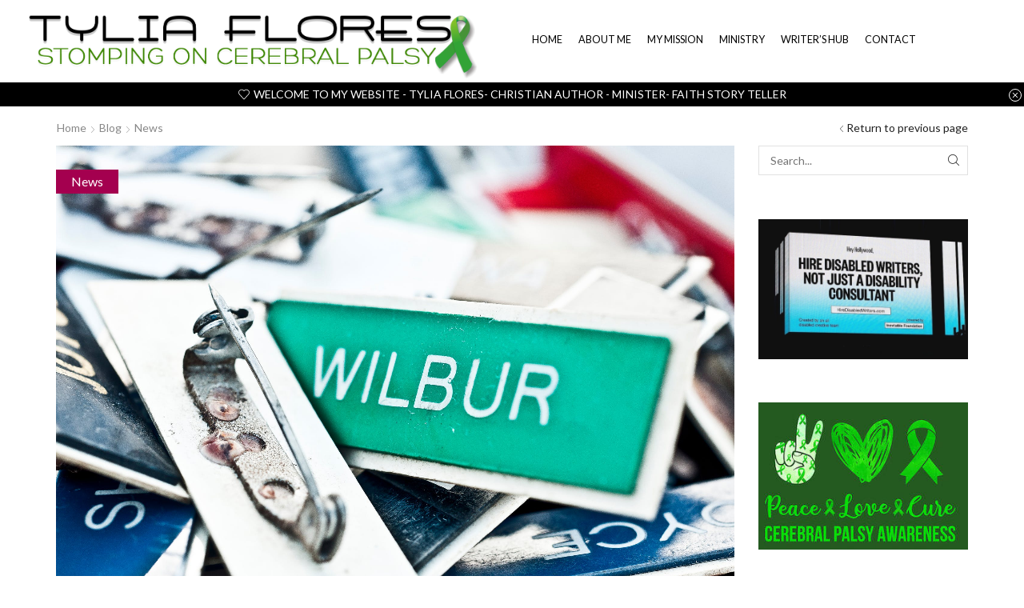

--- FILE ---
content_type: text/html; charset=UTF-8
request_url: https://tyliaflores.com/thorwback-thursday-writing-%E2%80%8B-how-i-get-my-name-essay/
body_size: 19475
content:
<!DOCTYPE html>
<html lang="en-US" xmlns="http://www.w3.org/1999/xhtml" prefix="og: http://ogp.me/ns# fb: http://www.facebook.com/2008/fbml" >
<head>
<meta charset="UTF-8" />
<meta name="viewport" content="width=device-width, initial-scale=1.0, maximum-scale=1.0, user-scalable=0"/>
<title>#Thorwback Thursday Writing ​: How I get  my name   essay &#8211; Tylia Flores</title>
<meta name='robots' content='max-image-preview:large' />
<link rel='dns-prefetch' href='//ssl.p.jwpcdn.com' />
<link rel="alternate" type="application/rss+xml" title="Tylia Flores &raquo; Feed" href="https://tyliaflores.com/feed/" />
<link rel="alternate" type="application/rss+xml" title="Tylia Flores &raquo; Comments Feed" href="https://tyliaflores.com/comments/feed/" />
<link rel="alternate" type="application/rss+xml" title="Tylia Flores &raquo; #Thorwback Thursday Writing ​: How I get  my name   essay Comments Feed" href="https://tyliaflores.com/thorwback-thursday-writing-%e2%80%8b-how-i-get-my-name-essay/feed/" />
<style id='wp-img-auto-sizes-contain-inline-css' type='text/css'>
img:is([sizes=auto i],[sizes^="auto," i]){contain-intrinsic-size:3000px 1500px}
/*# sourceURL=wp-img-auto-sizes-contain-inline-css */
</style>
<style id='wp-emoji-styles-inline-css' type='text/css'>
img.wp-smiley, img.emoji {
display: inline !important;
border: none !important;
box-shadow: none !important;
height: 1em !important;
width: 1em !important;
margin: 0 0.07em !important;
vertical-align: -0.1em !important;
background: none !important;
padding: 0 !important;
}
/*# sourceURL=wp-emoji-styles-inline-css */
</style>
<style id='wp-block-library-inline-css' type='text/css'>
:root{--wp-block-synced-color:#7a00df;--wp-block-synced-color--rgb:122,0,223;--wp-bound-block-color:var(--wp-block-synced-color);--wp-editor-canvas-background:#ddd;--wp-admin-theme-color:#007cba;--wp-admin-theme-color--rgb:0,124,186;--wp-admin-theme-color-darker-10:#006ba1;--wp-admin-theme-color-darker-10--rgb:0,107,160.5;--wp-admin-theme-color-darker-20:#005a87;--wp-admin-theme-color-darker-20--rgb:0,90,135;--wp-admin-border-width-focus:2px}@media (min-resolution:192dpi){:root{--wp-admin-border-width-focus:1.5px}}.wp-element-button{cursor:pointer}:root .has-very-light-gray-background-color{background-color:#eee}:root .has-very-dark-gray-background-color{background-color:#313131}:root .has-very-light-gray-color{color:#eee}:root .has-very-dark-gray-color{color:#313131}:root .has-vivid-green-cyan-to-vivid-cyan-blue-gradient-background{background:linear-gradient(135deg,#00d084,#0693e3)}:root .has-purple-crush-gradient-background{background:linear-gradient(135deg,#34e2e4,#4721fb 50%,#ab1dfe)}:root .has-hazy-dawn-gradient-background{background:linear-gradient(135deg,#faaca8,#dad0ec)}:root .has-subdued-olive-gradient-background{background:linear-gradient(135deg,#fafae1,#67a671)}:root .has-atomic-cream-gradient-background{background:linear-gradient(135deg,#fdd79a,#004a59)}:root .has-nightshade-gradient-background{background:linear-gradient(135deg,#330968,#31cdcf)}:root .has-midnight-gradient-background{background:linear-gradient(135deg,#020381,#2874fc)}:root{--wp--preset--font-size--normal:16px;--wp--preset--font-size--huge:42px}.has-regular-font-size{font-size:1em}.has-larger-font-size{font-size:2.625em}.has-normal-font-size{font-size:var(--wp--preset--font-size--normal)}.has-huge-font-size{font-size:var(--wp--preset--font-size--huge)}.has-text-align-center{text-align:center}.has-text-align-left{text-align:left}.has-text-align-right{text-align:right}.has-fit-text{white-space:nowrap!important}#end-resizable-editor-section{display:none}.aligncenter{clear:both}.items-justified-left{justify-content:flex-start}.items-justified-center{justify-content:center}.items-justified-right{justify-content:flex-end}.items-justified-space-between{justify-content:space-between}.screen-reader-text{border:0;clip-path:inset(50%);height:1px;margin:-1px;overflow:hidden;padding:0;position:absolute;width:1px;word-wrap:normal!important}.screen-reader-text:focus{background-color:#ddd;clip-path:none;color:#444;display:block;font-size:1em;height:auto;left:5px;line-height:normal;padding:15px 23px 14px;text-decoration:none;top:5px;width:auto;z-index:100000}html :where(.has-border-color){border-style:solid}html :where([style*=border-top-color]){border-top-style:solid}html :where([style*=border-right-color]){border-right-style:solid}html :where([style*=border-bottom-color]){border-bottom-style:solid}html :where([style*=border-left-color]){border-left-style:solid}html :where([style*=border-width]){border-style:solid}html :where([style*=border-top-width]){border-top-style:solid}html :where([style*=border-right-width]){border-right-style:solid}html :where([style*=border-bottom-width]){border-bottom-style:solid}html :where([style*=border-left-width]){border-left-style:solid}html :where(img[class*=wp-image-]){height:auto;max-width:100%}:where(figure){margin:0 0 1em}html :where(.is-position-sticky){--wp-admin--admin-bar--position-offset:var(--wp-admin--admin-bar--height,0px)}@media screen and (max-width:600px){html :where(.is-position-sticky){--wp-admin--admin-bar--position-offset:0px}}
/*# sourceURL=wp-block-library-inline-css */
</style><style id='wp-block-paragraph-inline-css' type='text/css'>
.is-small-text{font-size:.875em}.is-regular-text{font-size:1em}.is-large-text{font-size:2.25em}.is-larger-text{font-size:3em}.has-drop-cap:not(:focus):first-letter{float:left;font-size:8.4em;font-style:normal;font-weight:100;line-height:.68;margin:.05em .1em 0 0;text-transform:uppercase}body.rtl .has-drop-cap:not(:focus):first-letter{float:none;margin-left:.1em}p.has-drop-cap.has-background{overflow:hidden}:root :where(p.has-background){padding:1.25em 2.375em}:where(p.has-text-color:not(.has-link-color)) a{color:inherit}p.has-text-align-left[style*="writing-mode:vertical-lr"],p.has-text-align-right[style*="writing-mode:vertical-rl"]{rotate:180deg}
/*# sourceURL=https://tyliaflores.com/wp-includes/blocks/paragraph/style.min.css */
</style>
<style id='global-styles-inline-css' type='text/css'>
:root{--wp--preset--aspect-ratio--square: 1;--wp--preset--aspect-ratio--4-3: 4/3;--wp--preset--aspect-ratio--3-4: 3/4;--wp--preset--aspect-ratio--3-2: 3/2;--wp--preset--aspect-ratio--2-3: 2/3;--wp--preset--aspect-ratio--16-9: 16/9;--wp--preset--aspect-ratio--9-16: 9/16;--wp--preset--color--black: #000000;--wp--preset--color--cyan-bluish-gray: #abb8c3;--wp--preset--color--white: #ffffff;--wp--preset--color--pale-pink: #f78da7;--wp--preset--color--vivid-red: #cf2e2e;--wp--preset--color--luminous-vivid-orange: #ff6900;--wp--preset--color--luminous-vivid-amber: #fcb900;--wp--preset--color--light-green-cyan: #7bdcb5;--wp--preset--color--vivid-green-cyan: #00d084;--wp--preset--color--pale-cyan-blue: #8ed1fc;--wp--preset--color--vivid-cyan-blue: #0693e3;--wp--preset--color--vivid-purple: #9b51e0;--wp--preset--gradient--vivid-cyan-blue-to-vivid-purple: linear-gradient(135deg,rgb(6,147,227) 0%,rgb(155,81,224) 100%);--wp--preset--gradient--light-green-cyan-to-vivid-green-cyan: linear-gradient(135deg,rgb(122,220,180) 0%,rgb(0,208,130) 100%);--wp--preset--gradient--luminous-vivid-amber-to-luminous-vivid-orange: linear-gradient(135deg,rgb(252,185,0) 0%,rgb(255,105,0) 100%);--wp--preset--gradient--luminous-vivid-orange-to-vivid-red: linear-gradient(135deg,rgb(255,105,0) 0%,rgb(207,46,46) 100%);--wp--preset--gradient--very-light-gray-to-cyan-bluish-gray: linear-gradient(135deg,rgb(238,238,238) 0%,rgb(169,184,195) 100%);--wp--preset--gradient--cool-to-warm-spectrum: linear-gradient(135deg,rgb(74,234,220) 0%,rgb(151,120,209) 20%,rgb(207,42,186) 40%,rgb(238,44,130) 60%,rgb(251,105,98) 80%,rgb(254,248,76) 100%);--wp--preset--gradient--blush-light-purple: linear-gradient(135deg,rgb(255,206,236) 0%,rgb(152,150,240) 100%);--wp--preset--gradient--blush-bordeaux: linear-gradient(135deg,rgb(254,205,165) 0%,rgb(254,45,45) 50%,rgb(107,0,62) 100%);--wp--preset--gradient--luminous-dusk: linear-gradient(135deg,rgb(255,203,112) 0%,rgb(199,81,192) 50%,rgb(65,88,208) 100%);--wp--preset--gradient--pale-ocean: linear-gradient(135deg,rgb(255,245,203) 0%,rgb(182,227,212) 50%,rgb(51,167,181) 100%);--wp--preset--gradient--electric-grass: linear-gradient(135deg,rgb(202,248,128) 0%,rgb(113,206,126) 100%);--wp--preset--gradient--midnight: linear-gradient(135deg,rgb(2,3,129) 0%,rgb(40,116,252) 100%);--wp--preset--font-size--small: 13px;--wp--preset--font-size--medium: 20px;--wp--preset--font-size--large: 36px;--wp--preset--font-size--x-large: 42px;--wp--preset--spacing--20: 0.44rem;--wp--preset--spacing--30: 0.67rem;--wp--preset--spacing--40: 1rem;--wp--preset--spacing--50: 1.5rem;--wp--preset--spacing--60: 2.25rem;--wp--preset--spacing--70: 3.38rem;--wp--preset--spacing--80: 5.06rem;--wp--preset--shadow--natural: 6px 6px 9px rgba(0, 0, 0, 0.2);--wp--preset--shadow--deep: 12px 12px 50px rgba(0, 0, 0, 0.4);--wp--preset--shadow--sharp: 6px 6px 0px rgba(0, 0, 0, 0.2);--wp--preset--shadow--outlined: 6px 6px 0px -3px rgb(255, 255, 255), 6px 6px rgb(0, 0, 0);--wp--preset--shadow--crisp: 6px 6px 0px rgb(0, 0, 0);}:where(.is-layout-flex){gap: 0.5em;}:where(.is-layout-grid){gap: 0.5em;}body .is-layout-flex{display: flex;}.is-layout-flex{flex-wrap: wrap;align-items: center;}.is-layout-flex > :is(*, div){margin: 0;}body .is-layout-grid{display: grid;}.is-layout-grid > :is(*, div){margin: 0;}:where(.wp-block-columns.is-layout-flex){gap: 2em;}:where(.wp-block-columns.is-layout-grid){gap: 2em;}:where(.wp-block-post-template.is-layout-flex){gap: 1.25em;}:where(.wp-block-post-template.is-layout-grid){gap: 1.25em;}.has-black-color{color: var(--wp--preset--color--black) !important;}.has-cyan-bluish-gray-color{color: var(--wp--preset--color--cyan-bluish-gray) !important;}.has-white-color{color: var(--wp--preset--color--white) !important;}.has-pale-pink-color{color: var(--wp--preset--color--pale-pink) !important;}.has-vivid-red-color{color: var(--wp--preset--color--vivid-red) !important;}.has-luminous-vivid-orange-color{color: var(--wp--preset--color--luminous-vivid-orange) !important;}.has-luminous-vivid-amber-color{color: var(--wp--preset--color--luminous-vivid-amber) !important;}.has-light-green-cyan-color{color: var(--wp--preset--color--light-green-cyan) !important;}.has-vivid-green-cyan-color{color: var(--wp--preset--color--vivid-green-cyan) !important;}.has-pale-cyan-blue-color{color: var(--wp--preset--color--pale-cyan-blue) !important;}.has-vivid-cyan-blue-color{color: var(--wp--preset--color--vivid-cyan-blue) !important;}.has-vivid-purple-color{color: var(--wp--preset--color--vivid-purple) !important;}.has-black-background-color{background-color: var(--wp--preset--color--black) !important;}.has-cyan-bluish-gray-background-color{background-color: var(--wp--preset--color--cyan-bluish-gray) !important;}.has-white-background-color{background-color: var(--wp--preset--color--white) !important;}.has-pale-pink-background-color{background-color: var(--wp--preset--color--pale-pink) !important;}.has-vivid-red-background-color{background-color: var(--wp--preset--color--vivid-red) !important;}.has-luminous-vivid-orange-background-color{background-color: var(--wp--preset--color--luminous-vivid-orange) !important;}.has-luminous-vivid-amber-background-color{background-color: var(--wp--preset--color--luminous-vivid-amber) !important;}.has-light-green-cyan-background-color{background-color: var(--wp--preset--color--light-green-cyan) !important;}.has-vivid-green-cyan-background-color{background-color: var(--wp--preset--color--vivid-green-cyan) !important;}.has-pale-cyan-blue-background-color{background-color: var(--wp--preset--color--pale-cyan-blue) !important;}.has-vivid-cyan-blue-background-color{background-color: var(--wp--preset--color--vivid-cyan-blue) !important;}.has-vivid-purple-background-color{background-color: var(--wp--preset--color--vivid-purple) !important;}.has-black-border-color{border-color: var(--wp--preset--color--black) !important;}.has-cyan-bluish-gray-border-color{border-color: var(--wp--preset--color--cyan-bluish-gray) !important;}.has-white-border-color{border-color: var(--wp--preset--color--white) !important;}.has-pale-pink-border-color{border-color: var(--wp--preset--color--pale-pink) !important;}.has-vivid-red-border-color{border-color: var(--wp--preset--color--vivid-red) !important;}.has-luminous-vivid-orange-border-color{border-color: var(--wp--preset--color--luminous-vivid-orange) !important;}.has-luminous-vivid-amber-border-color{border-color: var(--wp--preset--color--luminous-vivid-amber) !important;}.has-light-green-cyan-border-color{border-color: var(--wp--preset--color--light-green-cyan) !important;}.has-vivid-green-cyan-border-color{border-color: var(--wp--preset--color--vivid-green-cyan) !important;}.has-pale-cyan-blue-border-color{border-color: var(--wp--preset--color--pale-cyan-blue) !important;}.has-vivid-cyan-blue-border-color{border-color: var(--wp--preset--color--vivid-cyan-blue) !important;}.has-vivid-purple-border-color{border-color: var(--wp--preset--color--vivid-purple) !important;}.has-vivid-cyan-blue-to-vivid-purple-gradient-background{background: var(--wp--preset--gradient--vivid-cyan-blue-to-vivid-purple) !important;}.has-light-green-cyan-to-vivid-green-cyan-gradient-background{background: var(--wp--preset--gradient--light-green-cyan-to-vivid-green-cyan) !important;}.has-luminous-vivid-amber-to-luminous-vivid-orange-gradient-background{background: var(--wp--preset--gradient--luminous-vivid-amber-to-luminous-vivid-orange) !important;}.has-luminous-vivid-orange-to-vivid-red-gradient-background{background: var(--wp--preset--gradient--luminous-vivid-orange-to-vivid-red) !important;}.has-very-light-gray-to-cyan-bluish-gray-gradient-background{background: var(--wp--preset--gradient--very-light-gray-to-cyan-bluish-gray) !important;}.has-cool-to-warm-spectrum-gradient-background{background: var(--wp--preset--gradient--cool-to-warm-spectrum) !important;}.has-blush-light-purple-gradient-background{background: var(--wp--preset--gradient--blush-light-purple) !important;}.has-blush-bordeaux-gradient-background{background: var(--wp--preset--gradient--blush-bordeaux) !important;}.has-luminous-dusk-gradient-background{background: var(--wp--preset--gradient--luminous-dusk) !important;}.has-pale-ocean-gradient-background{background: var(--wp--preset--gradient--pale-ocean) !important;}.has-electric-grass-gradient-background{background: var(--wp--preset--gradient--electric-grass) !important;}.has-midnight-gradient-background{background: var(--wp--preset--gradient--midnight) !important;}.has-small-font-size{font-size: var(--wp--preset--font-size--small) !important;}.has-medium-font-size{font-size: var(--wp--preset--font-size--medium) !important;}.has-large-font-size{font-size: var(--wp--preset--font-size--large) !important;}.has-x-large-font-size{font-size: var(--wp--preset--font-size--x-large) !important;}
/*# sourceURL=global-styles-inline-css */
</style>
<style id='classic-theme-styles-inline-css' type='text/css'>
/*! This file is auto-generated */
.wp-block-button__link{color:#fff;background-color:#32373c;border-radius:9999px;box-shadow:none;text-decoration:none;padding:calc(.667em + 2px) calc(1.333em + 2px);font-size:1.125em}.wp-block-file__button{background:#32373c;color:#fff;text-decoration:none}
/*# sourceURL=/wp-includes/css/classic-themes.min.css */
</style>
<link rel='stylesheet' id='font-awesome-css' href='//tyliaflores.com/wp-content/cache/wpfc-minified/mcmgxch2/4sv0.css' type='text/css' media='all' />
<link rel='stylesheet' id='etheme-parent-style-css' href='//tyliaflores.com/wp-content/cache/wpfc-minified/8z1gek2o/4sv0.css' type='text/css' media='all' />
<link rel='stylesheet' id='etheme-wpb-style-css' href='//tyliaflores.com/wp-content/cache/wpfc-minified/ln717kro/4sv0.css' type='text/css' media='all' />
<link rel='stylesheet' id='js_composer_front-css' href='//tyliaflores.com/wp-content/cache/wpfc-minified/jz7wyw3a/4sv0.css' type='text/css' media='all' />
<link rel='stylesheet' id='etheme-sidebar-css' href='//tyliaflores.com/wp-content/cache/wpfc-minified/k11l1881/4sv0.css' type='text/css' media='all' />
<link rel='stylesheet' id='etheme-breadcrumbs-css' href='//tyliaflores.com/wp-content/cache/wpfc-minified/kwo5ybdm/4sv0.css' type='text/css' media='all' />
<link rel='stylesheet' id='etheme-back-top-css' href='//tyliaflores.com/wp-content/cache/wpfc-minified/2m4cyoh7/4sv0.css' type='text/css' media='all' />
<link rel='stylesheet' id='etheme-blog-global-css' href='//tyliaflores.com/wp-content/cache/wpfc-minified/k2asdr7g/4sv0.css' type='text/css' media='all' />
<link rel='stylesheet' id='etheme-post-global-css' href='//tyliaflores.com/wp-content/cache/wpfc-minified/kb292487/4sv0.css' type='text/css' media='all' />
<link rel='stylesheet' id='etheme-post-quote-css' href='//tyliaflores.com/wp-content/cache/wpfc-minified/lljlnxgj/4sv0.css' type='text/css' media='all' />
<link rel='stylesheet' id='etheme-post-grid-grid2-css' href='//tyliaflores.com/wp-content/cache/wpfc-minified/211g4rj4/4sv0.css' type='text/css' media='all' />
<link rel='stylesheet' id='etheme-pagination-css' href='//tyliaflores.com/wp-content/cache/wpfc-minified/1eq8s3tj/4sv0.css' type='text/css' media='all' />
<link rel='stylesheet' id='etheme-single-post-global-css' href='//tyliaflores.com/wp-content/cache/wpfc-minified/95z2q4lv/4sv0.css' type='text/css' media='all' />
<link rel='stylesheet' id='etheme-single-post-meta-css' href='//tyliaflores.com/wp-content/cache/wpfc-minified/jyooxbj2/4sv0.css' type='text/css' media='all' />
<link rel='stylesheet' id='etheme-star-rating-css' href='//tyliaflores.com/wp-content/cache/wpfc-minified/2o4803si/4sv0.css' type='text/css' media='all' />
<link rel='stylesheet' id='etheme-comments-css' href='//tyliaflores.com/wp-content/cache/wpfc-minified/f15rtylh/4sv0.css' type='text/css' media='all' />
<style id='xstore-icons-font-inline-css' type='text/css'>
@font-face {
font-family: 'xstore-icons';
src:
url('https://tyliaflores.com/wp-content/themes/xstore/fonts/xstore-icons-light.ttf') format('truetype'),
url('https://tyliaflores.com/wp-content/themes/xstore/fonts/xstore-icons-light.woff2') format('woff2'),
url('https://tyliaflores.com/wp-content/themes/xstore/fonts/xstore-icons-light.woff') format('woff'),
url('https://tyliaflores.com/wp-content/themes/xstore/fonts/xstore-icons-light.svg#xstore-icons') format('svg');
font-weight: normal;
font-style: normal;
font-display: swap;
}
/*# sourceURL=xstore-icons-font-inline-css */
</style>
<link rel='stylesheet' id='etheme-header-menu-css' href='//tyliaflores.com/wp-content/cache/wpfc-minified/jxfag23j/4sv0.css' type='text/css' media='all' />
<link rel='stylesheet' id='xstore-kirki-styles-css' href='//tyliaflores.com/wp-content/cache/wpfc-minified/dqjcjhcw/4sv0.css' type='text/css' media='all' />
<script type="text/javascript" src="https://ssl.p.jwpcdn.com/6/12/jwplayer.js?ver=6.9" id="jwplayer-js"></script>
<script src='//tyliaflores.com/wp-content/cache/wpfc-minified/2emm5o79/4sv0.js' type="text/javascript"></script>
<!-- <script type="text/javascript" src="https://tyliaflores.com/wp-includes/js/jquery/jquery.min.js?ver=3.7.1" id="jquery-core-js"></script> -->
<!-- <script type="text/javascript" src="https://tyliaflores.com/wp-includes/js/jquery/jquery-migrate.min.js?ver=3.4.1" id="jquery-migrate-js"></script> -->
<script></script><link rel="https://api.w.org/" href="https://tyliaflores.com/wp-json/" /><link rel="alternate" title="JSON" type="application/json" href="https://tyliaflores.com/wp-json/wp/v2/posts/856" /><link rel="EditURI" type="application/rsd+xml" title="RSD" href="https://tyliaflores.com/xmlrpc.php?rsd" />
<meta name="generator" content="WordPress 6.9" />
<link rel="canonical" href="https://tyliaflores.com/thorwback-thursday-writing-%e2%80%8b-how-i-get-my-name-essay/" />
<link rel='shortlink' href='https://tyliaflores.com/?p=856' />
<script type="text/javascript">jwplayer.defaults = { "ph": 2 };</script>
<script type="text/javascript">
if (typeof(jwp6AddLoadEvent) == 'undefined') {
function jwp6AddLoadEvent(func) {
var oldonload = window.onload;
if (typeof window.onload != 'function') {
window.onload = func;
} else {
window.onload = function() {
if (oldonload) {
oldonload();
}
func();
}
}
}
}
</script>
<link rel="prefetch" as="font" href="https://tyliaflores.com/wp-content/themes/xstore/fonts/xstore-icons-light.woff?v=9.2.6" type="font/woff">
<link rel="prefetch" as="font" href="https://tyliaflores.com/wp-content/themes/xstore/fonts/xstore-icons-light.woff2?v=9.2.6" type="font/woff2">
<meta name="generator" content="Powered by WPBakery Page Builder - drag and drop page builder for WordPress."/>
<meta name="generator" content="Powered by Slider Revolution 6.7.40 - responsive, Mobile-Friendly Slider Plugin for WordPress with comfortable drag and drop interface." />
<link rel="icon" href="https://tyliaflores.com/wp-content/uploads/2023/03/cropped-333938378_3472502929648087_7516398783386918400_n-32x32.jpg" sizes="32x32" />
<link rel="icon" href="https://tyliaflores.com/wp-content/uploads/2023/03/cropped-333938378_3472502929648087_7516398783386918400_n-192x192.jpg" sizes="192x192" />
<link rel="apple-touch-icon" href="https://tyliaflores.com/wp-content/uploads/2023/03/cropped-333938378_3472502929648087_7516398783386918400_n-180x180.jpg" />
<meta name="msapplication-TileImage" content="https://tyliaflores.com/wp-content/uploads/2023/03/cropped-333938378_3472502929648087_7516398783386918400_n-270x270.jpg" />
<script>function setREVStartSize(e){
//window.requestAnimationFrame(function() {
window.RSIW = window.RSIW===undefined ? window.innerWidth : window.RSIW;
window.RSIH = window.RSIH===undefined ? window.innerHeight : window.RSIH;
try {
var pw = document.getElementById(e.c).parentNode.offsetWidth,
newh;
pw = pw===0 || isNaN(pw) || (e.l=="fullwidth" || e.layout=="fullwidth") ? window.RSIW : pw;
e.tabw = e.tabw===undefined ? 0 : parseInt(e.tabw);
e.thumbw = e.thumbw===undefined ? 0 : parseInt(e.thumbw);
e.tabh = e.tabh===undefined ? 0 : parseInt(e.tabh);
e.thumbh = e.thumbh===undefined ? 0 : parseInt(e.thumbh);
e.tabhide = e.tabhide===undefined ? 0 : parseInt(e.tabhide);
e.thumbhide = e.thumbhide===undefined ? 0 : parseInt(e.thumbhide);
e.mh = e.mh===undefined || e.mh=="" || e.mh==="auto" ? 0 : parseInt(e.mh,0);
if(e.layout==="fullscreen" || e.l==="fullscreen")
newh = Math.max(e.mh,window.RSIH);
else{
e.gw = Array.isArray(e.gw) ? e.gw : [e.gw];
for (var i in e.rl) if (e.gw[i]===undefined || e.gw[i]===0) e.gw[i] = e.gw[i-1];
e.gh = e.el===undefined || e.el==="" || (Array.isArray(e.el) && e.el.length==0)? e.gh : e.el;
e.gh = Array.isArray(e.gh) ? e.gh : [e.gh];
for (var i in e.rl) if (e.gh[i]===undefined || e.gh[i]===0) e.gh[i] = e.gh[i-1];
var nl = new Array(e.rl.length),
ix = 0,
sl;
e.tabw = e.tabhide>=pw ? 0 : e.tabw;
e.thumbw = e.thumbhide>=pw ? 0 : e.thumbw;
e.tabh = e.tabhide>=pw ? 0 : e.tabh;
e.thumbh = e.thumbhide>=pw ? 0 : e.thumbh;
for (var i in e.rl) nl[i] = e.rl[i]<window.RSIW ? 0 : e.rl[i];
sl = nl[0];
for (var i in nl) if (sl>nl[i] && nl[i]>0) { sl = nl[i]; ix=i;}
var m = pw>(e.gw[ix]+e.tabw+e.thumbw) ? 1 : (pw-(e.tabw+e.thumbw)) / (e.gw[ix]);
newh =  (e.gh[ix] * m) + (e.tabh + e.thumbh);
}
var el = document.getElementById(e.c);
if (el!==null && el) el.style.height = newh+"px";
el = document.getElementById(e.c+"_wrapper");
if (el!==null && el) {
el.style.height = newh+"px";
el.style.display = "block";
}
} catch(e){
console.log("Failure at Presize of Slider:" + e)
}
//});
};</script>
<style id="kirki-inline-styles"></style><style type="text/css" class="et_custom-css">.swiper-custom-right:not(.et-swiper-elementor-nav),.swiper-custom-left:not(.et-swiper-elementor-nav){background:transparent !important}@media only screen and (max-width:1230px){.swiper-custom-left,.middle-inside .swiper-entry .swiper-button-prev,.middle-inside.swiper-entry .swiper-button-prev{left:-15px}.swiper-custom-right,.middle-inside .swiper-entry .swiper-button-next,.middle-inside.swiper-entry .swiper-button-next{right:-15px}.middle-inbox .swiper-entry .swiper-button-prev,.middle-inbox.swiper-entry .swiper-button-prev{left:8px}.middle-inbox .swiper-entry .swiper-button-next,.middle-inbox.swiper-entry .swiper-button-next{right:8px}.swiper-entry:hover .swiper-custom-left,.middle-inside .swiper-entry:hover .swiper-button-prev,.middle-inside.swiper-entry:hover .swiper-button-prev{left:-5px}.swiper-entry:hover .swiper-custom-right,.middle-inside .swiper-entry:hover .swiper-button-next,.middle-inside.swiper-entry:hover .swiper-button-next{right:-5px}.middle-inbox .swiper-entry:hover .swiper-button-prev,.middle-inbox.swiper-entry:hover .swiper-button-prev{left:5px}.middle-inbox .swiper-entry:hover .swiper-button-next,.middle-inbox.swiper-entry:hover .swiper-button-next{right:5px}}@media only screen and (max-width:992px){.header-wrapper,.site-header-vertical{display:none}}@media only screen and (min-width:993px){.mobile-header-wrapper{display:none}}.swiper-container{width:auto}.content-product .product-content-image img,.category-grid img,.categoriesCarousel .category-grid img{width:100%}.etheme-elementor-slider:not(.swiper-container-initialized) .swiper-slide{max-width:calc(100% / var(--slides-per-view,4))}.etheme-elementor-slider[data-animation]:not(.swiper-container-initialized,[data-animation=slide],[data-animation=coverflow]) .swiper-slide{max-width:100%}</style><noscript><style> .wpb_animate_when_almost_visible { opacity: 1; }</style></noscript><style type="text/css" data-type="et_vc_shortcodes-custom-css">@media only screen and (max-width: 1199px) and (min-width: 769px) { div.et-md-no-bg { background-image: none !important; } }@media only screen and (max-width: 768px) and (min-width: 480px) { div.et-sm-no-bg { background-image: none !important; } }@media only screen and (max-width: 480px) {div.et-xs-no-bg { background-image: none !important; }}</style><link rel='stylesheet' id='etheme-off-canvas-css' href='//tyliaflores.com/wp-content/cache/wpfc-minified/6vtuaced/4sv0.css' type='text/css' media='all' />
<link rel='stylesheet' id='etheme-header-mobile-menu-css' href='//tyliaflores.com/wp-content/cache/wpfc-minified/fspui5xl/4sv0.css' type='text/css' media='all' />
<link rel='stylesheet' id='etheme-toggles-by-arrow-css' href='//tyliaflores.com/wp-content/cache/wpfc-minified/lzr7c9jr/4sv0.css' type='text/css' media='all' />
<link rel='stylesheet' id='etheme-navigation-css' href='//tyliaflores.com/wp-content/cache/wpfc-minified/kqbsphhh/4sv0.css' type='text/css' media='all' />
<style id='xstore-inline-css-inline-css' type='text/css'>
.swiper-container.slider-7017:not(.initialized) .swiper-slide {width: 100% !important;}@media only screen and (min-width: 640px) { .swiper-container.slider-7017:not(.initialized) .swiper-slide {width: 50% !important;}}@media only screen and (min-width: 1024px) { .swiper-container.slider-7017:not(.initialized) .swiper-slide {width: 33.333333333333% !important;}}@media only screen and (min-width: 1370px) { .swiper-container.slider-7017:not(.initialized) .swiper-slide {width: 33.333333333333% !important;}}
/*# sourceURL=xstore-inline-css-inline-css */
</style>
<style id='xstore-inline-tablet-css-inline-css' type='text/css'>
@media only screen and (max-width: 992px) {
}
/*# sourceURL=xstore-inline-tablet-css-inline-css */
</style>
<style id='xstore-inline-mobile-css-inline-css' type='text/css'>
@media only screen and (max-width: 767px) {
}
/*# sourceURL=xstore-inline-mobile-css-inline-css */
</style>
<link rel='stylesheet' id='rs-plugin-settings-css' href='//tyliaflores.com/wp-content/cache/wpfc-minified/jmyl1thi/4sv0.css' type='text/css' media='all' />
<style id='rs-plugin-settings-inline-css' type='text/css'>
#rs-demo-id {}
/*# sourceURL=rs-plugin-settings-inline-css */
</style>
</head>
<body class="wp-singular post-template-default single single-post postid-856 single-format-standard wp-theme-xstore et_b_dt_header-not-overlap et_b_mob_header-not-overlap breadcrumbs-type-left2  et-preloader-off et-catalog-off global-post-template-default wpb-js-composer js-comp-ver-8.6 vc_responsive" data-mode="light">
<div class="template-container">
<div class="template-content">
<div class="page-wrapper">
<header id="header" class="site-header sticky"  data-type="sticky"><div class="header-wrapper">
<div class="header-main-wrapper sticky">
<div class="header-main" data-title="Header main">
<div class="et-row-container">
<div class="et-wrap-columns flex align-items-center">		
<div class="et_column et_col-xs-6 et_col-xs-offset-0">
<div class="et_element et_b_header-logo align-center mob-align-center et_element-top-level" >
<a href="https://tyliaflores.com">
<span><img width="1389" height="240" src="https://tyliaflores.com/wp-content/uploads/2023/09/Logo-Ty.png" class="et_b_header-logo-img" alt="" srcset="https://tyliaflores.com/wp-content/uploads/2023/09/Logo-Ty.png " 2x decoding="async" fetchpriority="high" /></span><span class="fixed"><img width="1389" height="240" src="https://tyliaflores.com/wp-content/uploads/2023/09/Logo-Ty.png" class="et_b_header-logo-img" alt="" srcset="https://tyliaflores.com/wp-content/uploads/2023/09/Logo-Ty.png " 2x decoding="async" fetchpriority="high" /></span>            
</a>
</div>
</div>
<div class="et_column et_col-xs-6 et_col-xs-offset-0 pos-static">
<div class="et_element et_b_header-menu header-main-menu flex align-items-center menu-items-none  justify-content-start et_element-top-level" >
<div class="menu-main-container"><ul id="menu-primary-menu" class="menu"><li id="menu-item-170" class="menu-item menu-item-type-post_type menu-item-object-page menu-item-home menu-item-170 item-level-0 item-design-dropdown"><a href="https://tyliaflores.com/" class="item-link">HOME</a></li>
<li id="menu-item-172" class="menu-item menu-item-type-post_type menu-item-object-page menu-item-172 item-level-0 item-design-dropdown"><a href="https://tyliaflores.com/about/" class="item-link">ABOUT ME</a></li>
<li id="menu-item-2774" class="menu-item menu-item-type-post_type menu-item-object-page menu-item-2774 item-level-0 item-design-dropdown"><a href="https://tyliaflores.com/my-mission/" class="item-link">MY MISSION</a></li>
<li id="menu-item-2795" class="menu-item menu-item-type-post_type menu-item-object-page menu-item-2795 item-level-0 item-design-dropdown"><a href="https://tyliaflores.com/ministry/" class="item-link">MINISTRY</a></li>
<li id="menu-item-166" class="menu-item menu-item-type-post_type menu-item-object-page current_page_parent menu-item-166 item-level-0 item-design-dropdown"><a href="https://tyliaflores.com/blog/" class="item-link">WRITER&#8217;S HUB</a></li>
<li id="menu-item-171" class="menu-item menu-item-type-post_type menu-item-object-page menu-item-171 item-level-0 item-design-dropdown"><a href="https://tyliaflores.com/contact/" class="item-link">CONTACT</a></li>
</ul></div></div>
</div>
</div>		</div>
</div>
</div>
<div class="header-bottom-wrapper ">
<div class="header-bottom" data-title="Header bottom">
<div class="et-row-container">
<div class="et-wrap-columns flex align-items-center">		
<div class="et_column et_col-xs-12 et_col-xs-offset-0">
<div class="et_promo_text_carousel swiper-entry pos-relative arrows-hovered ">
<div class="swiper-container  et_element" data-loop="true" data-speed="300" data-breakpoints="1" data-xs-slides="1" data-sm-slides="1" data-md-slides="1" data-lt-slides="1" data-slides-per-view="1" data-slides-per-group="1"  data-autoplay=''>
<div class="header-promo-text et-promo-text-carousel swiper-wrapper">
<div class="swiper-slide flex justify-content-center align-items-center">
<span class="et_b-icon"><svg xmlns="http://www.w3.org/2000/svg" width="1em" height="1em" viewBox="0 0 24 24"><path d="M23.88 7.56c-0.264-3.432-3.168-6.192-6.624-6.288-1.944-0.072-3.912 0.768-5.256 2.208-1.368-1.464-3.264-2.28-5.256-2.208-3.456 0.096-6.36 2.856-6.624 6.288-0.024 0.288-0.024 0.6-0.024 0.888 0.048 1.224 0.576 2.448 1.464 3.432l9.408 10.416c0.264 0.288 0.648 0.456 1.032 0.456s0.768-0.168 1.056-0.456l9.384-10.416c0.888-0.984 1.392-2.184 1.464-3.432 0-0.288 0-0.6-0.024-0.888zM11.904 21.408l-9.384-10.416c-0.672-0.744-1.080-1.68-1.128-2.616 0-0.24 0-0.48 0.024-0.72 0.216-2.76 2.568-5.016 5.352-5.088 0.048 0 0.12 0 0.168 0 1.776 0 3.48 0.864 4.512 2.328 0.12 0.168 0.312 0.264 0.528 0.264s0.408-0.096 0.528-0.264c1.080-1.512 2.832-2.376 4.704-2.328 2.784 0.096 5.136 2.328 5.376 5.088 0.024 0.24 0.024 0.48 0.024 0.72v0c-0.048 0.936-0.432 1.872-1.128 2.616l-9.384 10.416c-0.048 0.048-0.168 0.024-0.192 0z"></path></svg></span>					<span class="text-nowrap">WELCOME TO MY WEBSITE - TYLIA FLORES- CHRISTIAN AUTHOR - MINISTER- FAITH STORY TELLER</span>
</div>
<div class="swiper-slide flex justify-content-center align-items-center">
<span class="et_b-icon"><svg xmlns="http://www.w3.org/2000/svg" width="1em" height="1em" viewBox="0 0 24 24"><path d="M23.88 7.56c-0.264-3.432-3.168-6.192-6.624-6.288-1.944-0.072-3.912 0.768-5.256 2.208-1.368-1.464-3.264-2.28-5.256-2.208-3.456 0.096-6.36 2.856-6.624 6.288-0.024 0.288-0.024 0.6-0.024 0.888 0.048 1.224 0.576 2.448 1.464 3.432l9.408 10.416c0.264 0.288 0.648 0.456 1.032 0.456s0.768-0.168 1.056-0.456l9.384-10.416c0.888-0.984 1.392-2.184 1.464-3.432 0-0.288 0-0.6-0.024-0.888zM11.904 21.408l-9.384-10.416c-0.672-0.744-1.080-1.68-1.128-2.616 0-0.24 0-0.48 0.024-0.72 0.216-2.76 2.568-5.016 5.352-5.088 0.048 0 0.12 0 0.168 0 1.776 0 3.48 0.864 4.512 2.328 0.12 0.168 0.312 0.264 0.528 0.264s0.408-0.096 0.528-0.264c1.080-1.512 2.832-2.376 4.704-2.328 2.784 0.096 5.136 2.328 5.376 5.088 0.024 0.24 0.024 0.48 0.024 0.72v0c-0.048 0.936-0.432 1.872-1.128 2.616l-9.384 10.416c-0.048 0.048-0.168 0.024-0.192 0z"></path></svg></span>					<span class="text-nowrap">THIS IS THE OFFICIAL WEBSITE OF TYLIA FLORES. The materials and information on this website are intended for informational purposes only. We expressly disclaims all liability in respect to actions taken or not taken based on information contained on or missing from this website.</span>
</div>
</div>
<span class="et-close pos-absolute right top  ">
<svg xmlns="http://www.w3.org/2000/svg" width="1em" height="1em" viewBox="0 0 16 16"><path d="M9.024 8l6.752-6.736c0.144-0.144 0.208-0.32 0.208-0.528 0-0.192-0.080-0.368-0.208-0.512l-0.016-0.016c-0.080-0.080-0.272-0.192-0.496-0.192-0.208 0-0.4 0.080-0.512 0.208l-6.752 6.752-6.736-6.752c-0.272-0.272-0.736-0.288-1.008 0-0.144 0.128-0.224 0.32-0.224 0.512 0 0.208 0.080 0.384 0.208 0.528l6.736 6.736-6.752 6.736c-0.144 0.144-0.208 0.32-0.208 0.528 0 0.192 0.064 0.368 0.208 0.512 0.128 0.128 0.32 0.208 0.512 0.208s0.368-0.080 0.512-0.208l6.752-6.752 6.736 6.736c0.128 0.128 0.32 0.208 0.512 0.208s0.368-0.080 0.512-0.208c0.128-0.128 0.208-0.32 0.208-0.512s-0.080-0.368-0.208-0.512l-6.736-6.736z"></path></svg>	    </span>
</div>
</div>
</div>
</div>		</div>
</div>
</div>
</div><div class="mobile-header-wrapper">
<div class="header-main-wrapper sticky">
<div class="header-main" data-title="Header main">
<div class="et-row-container et-container">
<div class="et-wrap-columns flex align-items-center">		
<div class="et_column et_col-xs-11 et_col-xs-offset-0">
<div class="et_element et_b_header-logo align-center mob-align-center et_element-top-level" >
<a href="https://tyliaflores.com">
<span><img width="1389" height="240" src="https://tyliaflores.com/wp-content/uploads/2023/09/Logo-Ty.png" class="et_b_header-logo-img" alt="" srcset="https://tyliaflores.com/wp-content/uploads/2023/09/Logo-Ty.png " 2x decoding="async" /></span><span class="fixed"><img width="1389" height="240" src="https://tyliaflores.com/wp-content/uploads/2023/09/Logo-Ty.png" class="et_b_header-logo-img" alt="" srcset="https://tyliaflores.com/wp-content/uploads/2023/09/Logo-Ty.png " 2x decoding="async" /></span>            
</a>
</div>
</div>
<div class="et_column et_col-xs-1 et_col-xs-offset-0 pos-static">
<div class="et_element et_b_header-mobile-menu  static et-content_toggle et-off-canvas et-content-left toggles-by-arrow" data-item-click="item">
<span class="et-element-label-wrapper flex  justify-content-start mob-justify-content-start">
<span class="flex-inline align-items-center et-element-label pointer et-toggle valign-center" >
<span class="et_b-icon"><svg version="1.1" xmlns="http://www.w3.org/2000/svg" width="1em" height="1em" viewBox="0 0 24 24"><path d="M0.792 5.904h22.416c0.408 0 0.744-0.336 0.744-0.744s-0.336-0.744-0.744-0.744h-22.416c-0.408 0-0.744 0.336-0.744 0.744s0.336 0.744 0.744 0.744zM23.208 11.256h-22.416c-0.408 0-0.744 0.336-0.744 0.744s0.336 0.744 0.744 0.744h22.416c0.408 0 0.744-0.336 0.744-0.744s-0.336-0.744-0.744-0.744zM23.208 18.096h-22.416c-0.408 0-0.744 0.336-0.744 0.744s0.336 0.744 0.744 0.744h22.416c0.408 0 0.744-0.336 0.744-0.744s-0.336-0.744-0.744-0.744z"></path></svg></span>							</span>
</span>
<div class="et-mini-content">
<span class="et-toggle pos-absolute et-close full-left top">
<svg xmlns="http://www.w3.org/2000/svg" width="0.8em" height="0.8em" viewBox="0 0 24 24">
<path d="M13.056 12l10.728-10.704c0.144-0.144 0.216-0.336 0.216-0.552 0-0.192-0.072-0.384-0.216-0.528-0.144-0.12-0.336-0.216-0.528-0.216 0 0 0 0 0 0-0.192 0-0.408 0.072-0.528 0.216l-10.728 10.728-10.704-10.728c-0.288-0.288-0.768-0.288-1.056 0-0.168 0.144-0.24 0.336-0.24 0.528 0 0.216 0.072 0.408 0.216 0.552l10.728 10.704-10.728 10.704c-0.144 0.144-0.216 0.336-0.216 0.552s0.072 0.384 0.216 0.528c0.288 0.288 0.768 0.288 1.056 0l10.728-10.728 10.704 10.704c0.144 0.144 0.336 0.216 0.528 0.216s0.384-0.072 0.528-0.216c0.144-0.144 0.216-0.336 0.216-0.528s-0.072-0.384-0.216-0.528l-10.704-10.704z"></path>
</svg>
</span>
<div class="et-content mobile-menu-content children-align-inherit">
<div class="et_element et_b_header-logo justify-content-center" >
<a href="https://tyliaflores.com">
<span><img width="1389" height="240" src="https://tyliaflores.com/wp-content/uploads/2023/09/Logo-Ty.png" class="et_b_header-logo-img" alt="" srcset="https://tyliaflores.com/wp-content/uploads/2023/09/Logo-Ty.png " 2x decoding="async" /></span>            
</a>
</div>
<div class="et_element et_b_header-menu header-mobile-menu flex align-items-center"
data-title="Menu">
<div class="menu-main-container"><ul id="menu-primary-menu-1" class="menu"><li id="menu-item-170" class="menu-item menu-item-type-post_type menu-item-object-page menu-item-home menu-item-170 item-level-0 item-design-dropdown"><a href="https://tyliaflores.com/" class="item-link">HOME</a></li>
<li id="menu-item-172" class="menu-item menu-item-type-post_type menu-item-object-page menu-item-172 item-level-0 item-design-dropdown"><a href="https://tyliaflores.com/about/" class="item-link">ABOUT ME</a></li>
<li id="menu-item-2774" class="menu-item menu-item-type-post_type menu-item-object-page menu-item-2774 item-level-0 item-design-dropdown"><a href="https://tyliaflores.com/my-mission/" class="item-link">MY MISSION</a></li>
<li id="menu-item-2795" class="menu-item menu-item-type-post_type menu-item-object-page menu-item-2795 item-level-0 item-design-dropdown"><a href="https://tyliaflores.com/ministry/" class="item-link">MINISTRY</a></li>
<li id="menu-item-166" class="menu-item menu-item-type-post_type menu-item-object-page current_page_parent menu-item-166 item-level-0 item-design-dropdown"><a href="https://tyliaflores.com/blog/" class="item-link">WRITER&#8217;S HUB</a></li>
<li id="menu-item-171" class="menu-item menu-item-type-post_type menu-item-object-page menu-item-171 item-level-0 item-design-dropdown"><a href="https://tyliaflores.com/contact/" class="item-link">CONTACT</a></li>
</ul></div>                    </div>
<div class="et_element et_b_header-socials et-socials flex flex-nowrap align-items-center  justify-content-center flex-row" >
<a href="#"             data-tooltip="Facebook" title="Facebook">
<span class="screen-reader-text hidden">Facebook</span>
<svg xmlns="http://www.w3.org/2000/svg" width="1em" height="1em" viewBox="0 0 24 24"><path d="M13.488 8.256v-3c0-0.84 0.672-1.488 1.488-1.488h1.488v-3.768h-2.976c-2.472 0-4.488 2.016-4.488 4.512v3.744h-3v3.744h3v12h4.512v-12h3l1.488-3.744h-4.512z"></path></svg>        </a>
<a href="#"             data-tooltip="Twitter" title="Twitter">
<span class="screen-reader-text hidden">Twitter</span>
<svg xmlns="http://www.w3.org/2000/svg" width="1em" height="1em" viewBox="0 0 32 32"><path d="M0.365 32h2.747l10.687-12.444 8.549 12.444h9.305l-12.71-18.447 11.675-13.543h-2.712l-10.152 11.795-8.11-11.805h-9.296l12.252 17.788-12.235 14.212zM4.071 2.067h4.295l19.566 27.995h-4.295l-19.566-27.995z"></path></svg>        </a>
<a href="#"             data-tooltip="Instagram" title="Instagram">
<span class="screen-reader-text hidden">Instagram</span>
<svg xmlns="http://www.w3.org/2000/svg" width="1em" height="1em" viewBox="0 0 24 24"><path d="M16.512 0h-9.024c-4.128 0-7.488 3.36-7.488 7.488v9c0 4.152 3.36 7.512 7.488 7.512h9c4.152 0 7.512-3.36 7.512-7.488v-9.024c0-4.128-3.36-7.488-7.488-7.488zM21.744 16.512c0 2.904-2.352 5.256-5.256 5.256h-9c-2.904 0-5.256-2.352-5.256-5.256v-9.024c0-2.904 2.352-5.256 5.256-5.256h9c2.904 0 5.256 2.352 5.256 5.256v9.024zM12 6c-3.312 0-6 2.688-6 6s2.688 6 6 6 6-2.688 6-6-2.688-6-6-6zM12 15.744c-2.064 0-3.744-1.68-3.744-3.744s1.68-3.744 3.744-3.744 3.744 1.68 3.744 3.744c0 2.064-1.68 3.744-3.744 3.744zM19.248 5.544c0 0.437-0.355 0.792-0.792 0.792s-0.792-0.355-0.792-0.792c0-0.437 0.355-0.792 0.792-0.792s0.792 0.355 0.792 0.792z"></path></svg>        </a>
<a href="#"             data-tooltip="Youtube" title="Youtube">
<span class="screen-reader-text hidden">Youtube</span>
<svg xmlns="http://www.w3.org/2000/svg" width="1em" height="1em" viewBox="0 0 32 32"><path d="M31.050 7.041c-0.209-0.886-0.874-1.597-1.764-1.879-2.356-0.748-7.468-1.47-13.286-1.47s-10.93 0.722-13.287 1.47c-0.889 0.282-1.555 0.993-1.764 1.879-0.394 1.673-0.95 4.776-0.95 8.959s0.556 7.286 0.95 8.959c0.209 0.886 0.874 1.597 1.764 1.879 2.356 0.748 7.468 1.47 13.286 1.47s10.93-0.722 13.287-1.47c0.889-0.282 1.555-0.993 1.764-1.879 0.394-1.673 0.95-4.776 0.95-8.959s-0.556-7.286-0.95-8.959zM12.923 20.923v-9.846l9.143 4.923-9.143 4.923z"></path></svg>        </a>
<a href="#"             data-tooltip="Linkedin" title="Linkedin">
<span class="screen-reader-text hidden">Linkedin</span>
<svg xmlns="http://www.w3.org/2000/svg" width="1em" height="1em" viewBox="0 0 24 24"><path d="M0 7.488h5.376v16.512h-5.376v-16.512zM19.992 7.704c-0.048-0.024-0.12-0.048-0.168-0.048-0.072-0.024-0.144-0.024-0.216-0.048-0.288-0.048-0.6-0.096-0.96-0.096-3.12 0-5.112 2.28-5.76 3.144v-3.168h-5.4v16.512h5.376v-9c0 0 4.056-5.64 5.76-1.488 0 3.696 0 10.512 0 10.512h5.376v-11.16c0-2.496-1.704-4.56-4.008-5.16zM5.232 2.616c0 1.445-1.171 2.616-2.616 2.616s-2.616-1.171-2.616-2.616c0-1.445 1.171-2.616 2.616-2.616s2.616 1.171 2.616 2.616z"></path></svg>        </a>
</div>
</div>
</div>
</div>
</div>
</div>		</div>
</div>
</div>
</div></header>	
<div class="page-heading bc-type-left2 bc-effect-mouse bc-color-dark">
<div class="container">
<div class="row">
<div class="col-md-12 a-center">
<a class="back-history" href="javascript: history.go(-1)">Return to previous page</a><div class="breadcrumbs"><div id="breadcrumb"><a href="https://tyliaflores.com">Home</a> <span class="delimeter"><i class="et-icon et-right-arrow"></i></span>  <a href="https://tyliaflores.com/blog/">Blog</a> <span class="delimeter"><i class="et-icon et-right-arrow"></i></span> <a href="https://tyliaflores.com/category/news/">News</a></div></div> <h1 class="title"><span>#Thorwback Thursday Writing ​: How I get  my name   essay</span></h1>				</div>
</div>
</div>
</div>
<div class="container sidebar-mobile-bottom">
<div class="content-page sidebar-position-right">
<div class="row hfeed">
<div class="content col-md-9">
<article class="blog-post post-single post-template-default post-856 post type-post status-publish format-standard has-post-thumbnail hentry category-news" id="post-856" >
<header class="post-header">
<div class="wp-picture blog-hover-zoom">
<img width="2250" height="1500" src="https://tyliaflores.com/wp-content/uploads/xstore/xstore-placeholder.png" data-src="https://tyliaflores.com/wp-content/uploads/2018/12/sign-pin-badge-name.jpg" class=" lazyload lazyload-simple et-lazyload-fadeIn attachment-full" alt="" title="sign-pin-badge-name" decoding="async" src="https://tyliaflores.com/wp-content/uploads/xstore/xstore-placeholder.png" data-srcset="https://tyliaflores.com/wp-content/uploads/2018/12/sign-pin-badge-name.jpg 2250w, https://tyliaflores.com/wp-content/uploads/2018/12/sign-pin-badge-name-600x400.jpg 600w, https://tyliaflores.com/wp-content/uploads/2018/12/sign-pin-badge-name-300x200.jpg 300w, https://tyliaflores.com/wp-content/uploads/2018/12/sign-pin-badge-name-768x512.jpg 768w, https://tyliaflores.com/wp-content/uploads/2018/12/sign-pin-badge-name-1024x683.jpg 1024w" data-sizes="(max-width: 2250px) 100vw, 2250px" /><div class="post-categories"><a href="https://tyliaflores.com/category/news/">News</a></div>				
</div>
<div class="post-heading">
<h2 class="entry-title">#Thorwback Thursday Writing ​: How I get  my name   essay</h2>
<div class="meta-post">
<time class="entry-date published updated" datetime="December 20, 2018">
December 20, 2018</time>
<span class="meta-divider">/</span><span></span>Posted by<a href="https://tyliaflores.com/author/admin/" title="Posts by admin" rel="author">admin</a>				<span class="meta-divider">/</span>
<span class="views-count">218</span>				    <span class="meta-divider">/</span>
<a href="https://tyliaflores.com/thorwback-thursday-writing-%e2%80%8b-how-i-get-my-name-essay/#respond" class="post-comments-count" ><span>0</span></a>					</div>
</div>
</header><!-- /header -->
<div class="content-article entry-content">
<p>I recently become inspired to take a look at my old email after I was talking to a friend and we were talking about how he saved all his emails form 2007 and it gave me the bright idea to go log in my Yahoo! old email and when I logged on I found a ton of my old essays from my language arts class but along that I also found some of my old writing from the creative writing club I was involved in high school but for this Throwback Thursday post I wanted to post to my language arts essay that takes about how I got my name, my teacher loved it and <g class="gr_ gr_777 gr-alert gr_tiny gr_gramm gr_inline_cards gr_disable_anim_appear Grammar multiReplace" id="777" data-gr-id="777">I</g> hope you guys will too</p>
<p>Many people wonder how their parents chose their name I wondered that too for a while into my mom told me of the wonderful story on how my name Tylia Lynnette Flores came about. My mom describes it as it was my birthday July 7, 1995 I was born three months early so my mom had no idea what she was going to name me she didn&#8217;t even know what she was having once the doctors told her that I was a girl her and her friend Lynnette started to pick up pick out some names but they didn&#8217;t sound right and then my friends mom came out with the name “Tylia” which means :One who resembles the morning dew from heaven and the name Lynette my mom got her friend as she also liked the  name Lynette because it rhymed with her name Lissette but personally I don&#8217;t like the name Lynnette at all every time I hear that name I just feel like I&#8217;m going to go insane I guess the reason why only my middle name is because it&#8217;s too long and it doesn&#8217;t suit my personality and it just sounds so weird to me . But on the other hand I do like my first name “Tylia”  because I think the meaning of my name symbolizes my obstacles  I had when first born and how I overcame them if you look at the meaning of my name One who resembles the morning dew from heaven The meaning symbolizes me in a way because at birth I died and doctors said I wouldn&#8217;t make it past 24 hours but look at me now almost 18 years later I may have cerebral palsy but I&#8217;m just like everybody else but I think that&#8217;s what my name symbolizes how far I made it in life . </p>
</div>
<div class="post-navigation"></div>
<div class="share-post">
<span class="share-title">Share Post</span>
<ul class="menu-social-icons ">
<li>
<a href="https://twitter.com/share?url=https://tyliaflores.com/thorwback-thursday-writing-%e2%80%8b-how-i-get-my-name-essay/&text=%23Thorwback%20Thursday%20Writing%20%E2%80%8B%3A%20How%20I%20get%20%20my%20name%20%20%20essay" class="title-tooltip mtips mtips-top" title="Twitter" target="_blank" rel="noopener">
<i class="et-icon et-twitter"></i><span class="mt-mes">Twitter</span></a>
</li>
<li>
<a href="https://www.facebook.com/sharer.php?u=https://tyliaflores.com/thorwback-thursday-writing-%e2%80%8b-how-i-get-my-name-essay/&amp;images=https://tyliaflores.com/wp-content/uploads/2018/12/sign-pin-badge-name.jpg" class="title-tooltip mtips mtips-top" title="Facebook" target="_blank" rel="noopener">
<i class="et-icon et-facebook"></i><span class="mt-mes">Facebook</span></a>
</li>
<li>
<a href="https://vk.com/share.php?url=https://tyliaflores.com/thorwback-thursday-writing-%e2%80%8b-how-i-get-my-name-essay/&image=https://tyliaflores.com/wp-content/uploads/2018/12/sign-pin-badge-name.jpg?&title=%23Thorwback%20Thursday%20Writing%20%E2%80%8B%3A%20How%20I%20get%20%20my%20name%20%20%20essay" class="title-tooltip mtips mtips-top" title="VK" target="_blank" rel="noopener">
<i class="et-icon et-vk"></i><span class="mt-mes">VK</span></a>
</li>
<li>
<a href="https://pinterest.com/pin/create/button/?url=https://tyliaflores.com/thorwback-thursday-writing-%e2%80%8b-how-i-get-my-name-essay/&amp;media=https://tyliaflores.com/wp-content/uploads/2018/12/sign-pin-badge-name.jpg&amp;description=%23Thorwback%20Thursday%20Writing%20%E2%80%8B%3A%20How%20I%20get%20%20my%20name%20%20%20essay" class="title-tooltip mtips mtips-top" title="Pinterest" target="_blank" rel="noopener">
<i class="et-icon et-pinterest"></i><span class="mt-mes">Pinterest</span></a>
</li>
<li>
<a href="mailto:enteryour@addresshere.com?subject=%23Thorwback%20Thursday%20Writing%20%E2%80%8B%3A%20How%20I%20get%20%20my%20name%20%20%20essay&amp;body=Check%20this%20out:%20https://tyliaflores.com/thorwback-thursday-writing-%e2%80%8b-how-i-get-my-name-essay/" class="title-tooltip mtips mtips-top" title="Mail to friend" target="_blank" rel="noopener">
<i class="et-icon et-message"></i><span class="mt-mes">Mail to friend</span></a>
</li>
<li>
<a href="https://www.linkedin.com/shareArticle?mini=true&url=https://tyliaflores.com/thorwback-thursday-writing-%e2%80%8b-how-i-get-my-name-essay/&title=" class="title-tooltip mtips mtips-top" title="linkedin" target="_blank" rel="noopener">
<i class="et-icon et-linkedin"></i><span class="mt-mes">Linkedin</span></a>
</li>
<li>
<a href="https://api.whatsapp.com/send?text=https://tyliaflores.com/thorwback-thursday-writing-%e2%80%8b-how-i-get-my-name-essay/" class="title-tooltip mtips mtips-top" title="whatsapp" target="_blank" rel="noopener">
<i class="et-icon et-whatsapp"></i><span class="mt-mes">Whatsapp</span></a>
</li>
<li>
<a href="https://web.skype.com/share?url=https://tyliaflores.com/thorwback-thursday-writing-%e2%80%8b-how-i-get-my-name-essay/" class="title-tooltip mtips mtips-top" title="skype" target="_blank" rel="noopener">
<i class="et-icon et-skype"></i><span class="mt-mes">Skype</span></a>
</li>
</ul>
</div>
<div class="clear"></div>
<link rel="stylesheet" href='//tyliaflores.com/wp-content/cache/wpfc-minified/kqbsphhh/4sv0.css' type="text/css" media="all" /> 		    <div class="posts-navigation hidden">
<div class="posts-nav-btn prev-post">
<div class="post-info">
<div class="post-details">
<a href="https://tyliaflores.com/six-valuable-lessons-my-grandfather-taught-me/" class="post-title">
Six valuable lessons my grandf...                        </a>
</div>
<a href="https://tyliaflores.com/six-valuable-lessons-my-grandfather-taught-me/">
<img width="90" height="90" src="https://tyliaflores.com/wp-content/uploads/xstore/xstore-placeholder-1x1.png" class="attachment-90x90 size-90x90 lazyload lazyload-simple et-lazyload-fadeIn wp-post-image" alt="" decoding="async" sizes="(max-width: 90px) 100vw, 90px" data-src="https://tyliaflores.com/wp-content/uploads/2018/12/photo-1514028921197-fd1102ac1548-100x100.jpeg" data-srcset="https://tyliaflores.com/wp-content/uploads/2018/12/photo-1514028921197-fd1102ac1548-100x100.jpeg 100w, https://tyliaflores.com/wp-content/uploads/2018/12/photo-1514028921197-fd1102ac1548-300x300.jpeg 300w, https://tyliaflores.com/wp-content/uploads/2018/12/photo-1514028921197-fd1102ac1548-150x150.jpeg 150w, https://tyliaflores.com/wp-content/uploads/2018/12/photo-1514028921197-fd1102ac1548-256x256.jpeg 256w" />                    </a>
</div>
<span class="post-nav-arrow">
<i class="et-icon et-left-arrow"></i>
</span>
</div>
<div class="posts-nav-btn next-post">
<span class="post-nav-arrow">
<i class="et-icon et-right-arrow"></i>
</span>
<div class="post-info">
<a href="https://tyliaflores.com/how-someone-reading-my-diary-i%e2%80%8bn-the-4th-grade-taught-me-a-lesson-about-self-love%e2%80%8b/">
<img width="90" height="90" src="https://tyliaflores.com/wp-content/uploads/xstore/xstore-placeholder-1x1.png" class="attachment-90x90 size-90x90 lazyload lazyload-simple et-lazyload-fadeIn wp-post-image" alt="" decoding="async" sizes="(max-width: 90px) 100vw, 90px" data-src="https://tyliaflores.com/wp-content/uploads/2018/12/photo-1523292720785-762f75b66b65-100x100.jpeg" data-srcset="https://tyliaflores.com/wp-content/uploads/2018/12/photo-1523292720785-762f75b66b65-100x100.jpeg 100w, https://tyliaflores.com/wp-content/uploads/2018/12/photo-1523292720785-762f75b66b65-300x300.jpeg 300w, https://tyliaflores.com/wp-content/uploads/2018/12/photo-1523292720785-762f75b66b65-150x150.jpeg 150w, https://tyliaflores.com/wp-content/uploads/2018/12/photo-1523292720785-762f75b66b65-256x256.jpeg 256w" />                    </a>
<div class="post-details">
<a href="https://tyliaflores.com/how-someone-reading-my-diary-i%e2%80%8bn-the-4th-grade-taught-me-a-lesson-about-self-love%e2%80%8b/" class="post-title">
How someone reading my diary  ...                        </a>
</div>
</div>
</div>
</div>
<h3 class="about-author-title"><span>About author</span></h3>
<div class="author-info">
<a class="pull-left" href="#">
<img alt='' src='https://secure.gravatar.com/avatar/7351d0af8c2eb1857b17a192bf51de3ba6e10ab2c55f648fe5bdd52a4992d446?s=130&#038;d=mm&#038;r=g' srcset='https://secure.gravatar.com/avatar/7351d0af8c2eb1857b17a192bf51de3ba6e10ab2c55f648fe5bdd52a4992d446?s=260&#038;d=mm&#038;r=g 2x' class='avatar avatar-130 photo' height='130' width='130' decoding='async'/>                                        </a>
<div class="media-body">
<h4 class="title-alt author-name"><span>About Author</span></h4>
<h4 class="media-heading">admin</h4>
<p class="author-desc"></p>
<a class="author-link" href="https://tyliaflores.com/author/admin/" rel="author">
Other posts by admin                                            </a>
</div>
</div>
<div class="related-posts">
<div class="swiper-entry  middle arrows-hover"><h3 class="title"><span>Related posts</span></h3>
<div
class="swiper-container carousel-area  posts-slider slider-7017 "
data-breakpoints="1"
data-xs-slides="1"
data-sm-slides="2"
data-md-slides="3"
data-lt-slides="3"
data-slides-per-view="3"
data-slides-per-group="1"
data-autoplay=""
>
<div class="swiper-wrapper"><div class="swiper-slide" style="width:33.333333333333%">
<article class="blog-post post-grid col-md-4 grid-sizer byline-on content-default post-2811 post type-post status-publish format-standard has-post-thumbnail hentry category-news" id="post-2811">
<div>
<div class="wp-picture blog-hover-zoom">
<a href="https://tyliaflores.com/faith-in-the-middle-of-a-new-year/">
<img width="300" height="200" src="https://tyliaflores.com/wp-content/uploads/xstore/xstore-placeholder-300x300.png" data-src="https://tyliaflores.com/wp-content/uploads/2025/12/ChatGPT-Image-Dec-28-2025-06_41_27-PM-300x200.jpg" class=" lazyload lazyload-simple et-lazyload-fadeIn attachment-medium" alt="" title="ChatGPT Image Dec 28, 2025, 06_41_27 PM" decoding="async" src="https://tyliaflores.com/wp-content/uploads/xstore/xstore-placeholder-300x300.png" data-srcset="https://tyliaflores.com/wp-content/uploads/2025/12/ChatGPT-Image-Dec-28-2025-06_41_27-PM-300x200.jpg 300w, https://tyliaflores.com/wp-content/uploads/2025/12/ChatGPT-Image-Dec-28-2025-06_41_27-PM-1024x683.jpg 1024w, https://tyliaflores.com/wp-content/uploads/2025/12/ChatGPT-Image-Dec-28-2025-06_41_27-PM-768x512.jpg 768w, https://tyliaflores.com/wp-content/uploads/2025/12/ChatGPT-Image-Dec-28-2025-06_41_27-PM-1x1.jpg 1w, https://tyliaflores.com/wp-content/uploads/2025/12/ChatGPT-Image-Dec-28-2025-06_41_27-PM-10x7.jpg 10w, https://tyliaflores.com/wp-content/uploads/2025/12/ChatGPT-Image-Dec-28-2025-06_41_27-PM.jpg 1536w" data-sizes="(max-width: 300px) 100vw, 300px" />					</a>
<div class="post-categories"><a href="https://tyliaflores.com/category/news/">News</a></div>					<div class="blog-mask">
<div class="blog-mask-inner">
<div class="svg-wrapper">
<a href="https://tyliaflores.com/faith-in-the-middle-of-a-new-year/">
<svg height="40" width="150" xmlns="http://www.w3.org/2000/svg">
<rect class="shape" height="40" width="150" />
</svg>
<span class="btn btn-read-more style-custom">Read more</span>
</a>
</div>
</div>
</div>
</div>
<div class="grid-post-body">
<div class="post-heading">
<h2><a href="https://tyliaflores.com/faith-in-the-middle-of-a-new-year/">Faith in the Middle of a New Year</a></h2>
<div class="meta-post">
<time class="entry-date published updated" datetime="January 1, 2026">
January 1, 2026</time>
</div>
</div>
<div class="content-article">
Faith in the Middle of a New Year New Beginnings, Quiet Obedience, and the Stories God Is Still Writing By Tylia L. Flores Some stories...                <a href="https://tyliaflores.com/faith-in-the-middle-of-a-new-year/" class="more-button"><span class="read-more">Continue reading</span></a>            </div>
</div>
</div>
</article>
</div><div class="swiper-slide" style="width:33.333333333333%">
<article class="blog-post post-grid col-md-4 byline-on content-default post-2805 post type-post status-publish format-standard has-post-thumbnail hentry category-news" id="post-2805">
<div>
<div class="wp-picture blog-hover-zoom">
<a href="https://tyliaflores.com/why-christ-is-still-the-center-of-christmas-and-always-will-be/">
<img width="200" height="300" src="https://tyliaflores.com/wp-content/uploads/xstore/xstore-placeholder-300x300.png" data-src="https://tyliaflores.com/wp-content/uploads/2025/12/421205d9-da71-4bf0-ba83-f9bcb7ad089b-200x300.png" class=" lazyload lazyload-simple et-lazyload-fadeIn attachment-medium" alt="" title="421205d9-da71-4bf0-ba83-f9bcb7ad089b" decoding="async" src="https://tyliaflores.com/wp-content/uploads/xstore/xstore-placeholder-300x300.png" data-srcset="https://tyliaflores.com/wp-content/uploads/2025/12/421205d9-da71-4bf0-ba83-f9bcb7ad089b-200x300.png 200w, https://tyliaflores.com/wp-content/uploads/2025/12/421205d9-da71-4bf0-ba83-f9bcb7ad089b-683x1024.png 683w, https://tyliaflores.com/wp-content/uploads/2025/12/421205d9-da71-4bf0-ba83-f9bcb7ad089b-768x1152.png 768w, https://tyliaflores.com/wp-content/uploads/2025/12/421205d9-da71-4bf0-ba83-f9bcb7ad089b-1x1.png 1w, https://tyliaflores.com/wp-content/uploads/2025/12/421205d9-da71-4bf0-ba83-f9bcb7ad089b-7x10.png 7w, https://tyliaflores.com/wp-content/uploads/2025/12/421205d9-da71-4bf0-ba83-f9bcb7ad089b.png 1024w" data-sizes="(max-width: 200px) 100vw, 200px" />					</a>
<div class="post-categories"><a href="https://tyliaflores.com/category/news/">News</a></div>					<div class="blog-mask">
<div class="blog-mask-inner">
<div class="svg-wrapper">
<a href="https://tyliaflores.com/why-christ-is-still-the-center-of-christmas-and-always-will-be/">
<svg height="40" width="150" xmlns="http://www.w3.org/2000/svg">
<rect class="shape" height="40" width="150" />
</svg>
<span class="btn btn-read-more style-custom">Read more</span>
</a>
</div>
</div>
</div>
</div>
<div class="grid-post-body">
<div class="post-heading">
<h2><a href="https://tyliaflores.com/why-christ-is-still-the-center-of-christmas-and-always-will-be/">Why Christ Is Still the Center of Christmas — And Always Will Be</a></h2>
<div class="meta-post">
<time class="entry-date published updated" datetime="December 6, 2025">
December 6, 2025</time>
</div>
</div>
<div class="content-article">
⭐ Why Christ Is Still the Center of Christmas — And Always Will Be Christmas has always been one of my favorite times of the...                <a href="https://tyliaflores.com/why-christ-is-still-the-center-of-christmas-and-always-will-be/" class="more-button"><span class="read-more">Continue reading</span></a>            </div>
</div>
</div>
</article>
</div><div class="swiper-slide" style="width:33.333333333333%">
<article class="blog-post post-grid col-md-4 byline-on content-default post-2748 post type-post status-publish format-standard has-post-thumbnail hentry category-news" id="post-2748">
<div>
<div class="wp-picture blog-hover-zoom">
<a href="https://tyliaflores.com/%f0%9f%8d%82-thankful-by-grace-a-season-of-faith-family-and-stories/">
<img width="200" height="300" src="https://tyliaflores.com/wp-content/uploads/xstore/xstore-placeholder-300x300.png" data-src="https://tyliaflores.com/wp-content/uploads/2025/10/de8fa3b3-3ddb-4c46-b3aa-f91b0e920252-1-200x300.png" class=" lazyload lazyload-simple et-lazyload-fadeIn attachment-medium" alt="" title="de8fa3b3-3ddb-4c46-b3aa-f91b0e920252-1" decoding="async" src="https://tyliaflores.com/wp-content/uploads/xstore/xstore-placeholder-300x300.png" data-srcset="https://tyliaflores.com/wp-content/uploads/2025/10/de8fa3b3-3ddb-4c46-b3aa-f91b0e920252-1-200x300.png 200w, https://tyliaflores.com/wp-content/uploads/2025/10/de8fa3b3-3ddb-4c46-b3aa-f91b0e920252-1-683x1024.png 683w, https://tyliaflores.com/wp-content/uploads/2025/10/de8fa3b3-3ddb-4c46-b3aa-f91b0e920252-1-768x1152.png 768w, https://tyliaflores.com/wp-content/uploads/2025/10/de8fa3b3-3ddb-4c46-b3aa-f91b0e920252-1-1x1.png 1w, https://tyliaflores.com/wp-content/uploads/2025/10/de8fa3b3-3ddb-4c46-b3aa-f91b0e920252-1-7x10.png 7w, https://tyliaflores.com/wp-content/uploads/2025/10/de8fa3b3-3ddb-4c46-b3aa-f91b0e920252-1.png 1024w" data-sizes="(max-width: 200px) 100vw, 200px" />					</a>
<div class="post-categories"><a href="https://tyliaflores.com/category/news/">News</a></div>					<div class="blog-mask">
<div class="blog-mask-inner">
<div class="svg-wrapper">
<a href="https://tyliaflores.com/%f0%9f%8d%82-thankful-by-grace-a-season-of-faith-family-and-stories/">
<svg height="40" width="150" xmlns="http://www.w3.org/2000/svg">
<rect class="shape" height="40" width="150" />
</svg>
<span class="btn btn-read-more style-custom">Read more</span>
</a>
</div>
</div>
</div>
</div>
<div class="grid-post-body">
<div class="post-heading">
<h2><a href="https://tyliaflores.com/%f0%9f%8d%82-thankful-by-grace-a-season-of-faith-family-and-stories/">🍂 Thankful by Grace: A Season of Faith, Family, and Stories</a></h2>
<div class="meta-post">
<time class="entry-date published updated" datetime="November 1, 2025">
November 1, 2025</time>
</div>
</div>
<div class="content-article">
🍂 Thankful by Grace: A Season of Faith, Family, and Stories by Tylia L. Flores – November 2025 Every November, when the air grows cooler...                <a href="https://tyliaflores.com/%f0%9f%8d%82-thankful-by-grace-a-season-of-faith-family-and-stories/" class="more-button"><span class="read-more">Continue reading</span></a>            </div>
</div>
</div>
</article>
</div><div class="swiper-slide" style="width:33.333333333333%">
<article class="blog-post post-grid col-md-4 byline-on content-default post-2739 post type-post status-publish format-standard has-post-thumbnail hentry category-news" id="post-2739">
<div>
<div class="wp-picture blog-hover-zoom">
<a href="https://tyliaflores.com/world-cerebral-palsy-day-letting-god-be-my-gps-through-lifes-journey/">
<img width="300" height="300" src="https://tyliaflores.com/wp-content/uploads/xstore/xstore-placeholder-300x300.png" data-src="https://tyliaflores.com/wp-content/uploads/2025/09/1ecb430b-c75a-48f0-bc27-e80ecc48db2a-300x300.jpg" class=" lazyload lazyload-simple et-lazyload-fadeIn attachment-medium" alt="" title="1ecb430b-c75a-48f0-bc27-e80ecc48db2a" decoding="async" src="https://tyliaflores.com/wp-content/uploads/xstore/xstore-placeholder-300x300.png" data-srcset="https://tyliaflores.com/wp-content/uploads/2025/09/1ecb430b-c75a-48f0-bc27-e80ecc48db2a-300x300.jpg 300w, https://tyliaflores.com/wp-content/uploads/2025/09/1ecb430b-c75a-48f0-bc27-e80ecc48db2a-150x150.jpg 150w, https://tyliaflores.com/wp-content/uploads/2025/09/1ecb430b-c75a-48f0-bc27-e80ecc48db2a-768x768.jpg 768w, https://tyliaflores.com/wp-content/uploads/2025/09/1ecb430b-c75a-48f0-bc27-e80ecc48db2a-1x1.jpg 1w, https://tyliaflores.com/wp-content/uploads/2025/09/1ecb430b-c75a-48f0-bc27-e80ecc48db2a-10x10.jpg 10w, https://tyliaflores.com/wp-content/uploads/2025/09/1ecb430b-c75a-48f0-bc27-e80ecc48db2a.jpg 1024w" data-sizes="(max-width: 300px) 100vw, 300px" />					</a>
<div class="post-categories"><a href="https://tyliaflores.com/category/news/">News</a></div>					<div class="blog-mask">
<div class="blog-mask-inner">
<div class="svg-wrapper">
<a href="https://tyliaflores.com/world-cerebral-palsy-day-letting-god-be-my-gps-through-lifes-journey/">
<svg height="40" width="150" xmlns="http://www.w3.org/2000/svg">
<rect class="shape" height="40" width="150" />
</svg>
<span class="btn btn-read-more style-custom">Read more</span>
</a>
</div>
</div>
</div>
</div>
<div class="grid-post-body">
<div class="post-heading">
<h2><a href="https://tyliaflores.com/world-cerebral-palsy-day-letting-god-be-my-gps-through-lifes-journey/">World Cerebral Palsy Day: Letting God Be My GPS Through Life’s Journey</a></h2>
<div class="meta-post">
<time class="entry-date published updated" datetime="October 1, 2025">
October 1, 2025</time>
</div>
</div>
<div class="content-article">
World Cerebral Palsy Day: Letting God Be My GPS Through Life’s Journey October 6 marks World Cerebral Palsy Day, a day that holds a special...                <a href="https://tyliaflores.com/world-cerebral-palsy-day-letting-god-be-my-gps-through-lifes-journey/" class="more-button"><span class="read-more">Continue reading</span></a>            </div>
</div>
</div>
</article>
</div><div class="swiper-slide" style="width:33.333333333333%">
<article class="blog-post post-grid col-md-4 byline-on content-default post-2731 post type-post status-publish format-standard has-post-thumbnail hentry category-news" id="post-2731">
<div>
<div class="wp-picture blog-hover-zoom">
<a href="https://tyliaflores.com/walking-in-grace-a-month-of-blessings-growth-and-purpose/">
<img width="200" height="300" src="https://tyliaflores.com/wp-content/uploads/xstore/xstore-placeholder-300x300.png" data-src="https://tyliaflores.com/wp-content/uploads/2025/09/76badfe3-133d-4ae8-a34e-7dae58c09d74-200x300.png" class=" lazyload lazyload-simple et-lazyload-fadeIn attachment-medium" alt="" title="76badfe3-133d-4ae8-a34e-7dae58c09d74" decoding="async" src="https://tyliaflores.com/wp-content/uploads/xstore/xstore-placeholder-300x300.png" data-srcset="https://tyliaflores.com/wp-content/uploads/2025/09/76badfe3-133d-4ae8-a34e-7dae58c09d74-200x300.png 200w, https://tyliaflores.com/wp-content/uploads/2025/09/76badfe3-133d-4ae8-a34e-7dae58c09d74-683x1024.png 683w, https://tyliaflores.com/wp-content/uploads/2025/09/76badfe3-133d-4ae8-a34e-7dae58c09d74-768x1152.png 768w, https://tyliaflores.com/wp-content/uploads/2025/09/76badfe3-133d-4ae8-a34e-7dae58c09d74-1x1.png 1w, https://tyliaflores.com/wp-content/uploads/2025/09/76badfe3-133d-4ae8-a34e-7dae58c09d74-7x10.png 7w, https://tyliaflores.com/wp-content/uploads/2025/09/76badfe3-133d-4ae8-a34e-7dae58c09d74.png 1024w" data-sizes="(max-width: 200px) 100vw, 200px" />					</a>
<div class="post-categories"><a href="https://tyliaflores.com/category/news/">News</a></div>					<div class="blog-mask">
<div class="blog-mask-inner">
<div class="svg-wrapper">
<a href="https://tyliaflores.com/walking-in-grace-a-month-of-blessings-growth-and-purpose/">
<svg height="40" width="150" xmlns="http://www.w3.org/2000/svg">
<rect class="shape" height="40" width="150" />
</svg>
<span class="btn btn-read-more style-custom">Read more</span>
</a>
</div>
</div>
</div>
</div>
<div class="grid-post-body">
<div class="post-heading">
<h2><a href="https://tyliaflores.com/walking-in-grace-a-month-of-blessings-growth-and-purpose/">Walking in Grace: A Month of Blessings, Growth, and Purpose</a></h2>
<div class="meta-post">
<time class="entry-date published updated" datetime="September 1, 2025">
September 1, 2025</time>
</div>
</div>
<div class="content-article">
This past month has been one of the most transformative and spirit-filled seasons of my life. God has truly been showing me how His hand...                <a href="https://tyliaflores.com/walking-in-grace-a-month-of-blessings-growth-and-purpose/" class="more-button"><span class="read-more">Continue reading</span></a>            </div>
</div>
</div>
</article>
</div></div><!-- slider wrapper--></div><!-- slider container-->
<div class="swiper-button-prev swiper-custom-left  type-arrow "></div>
<div class="swiper-button-next swiper-custom-right  type-arrow "></div>
</div><div class="clear"></div><!-- slider-entry -->                                    </div>
</article>
<div id="respond" class="comment-respond">
<h3 id="reply-title" class="comment-reply-title"><span>Leave a reply</span></h3><p class="must-log-in">You must be <a href="https://tyliaflores.com/wp-login.php?redirect_to=https%3A%2F%2Ftyliaflores.com%2Fthorwback-thursday-writing-%25e2%2580%258b-how-i-get-my-name-essay%2F">logged in</a> to post a comment.</p>	</div><!-- #respond -->
</div><!-- .content -->
<div class="col-md-3 sidebar-enabled  sidebar sidebar-right">
<div id="search-3" class="sidebar-widget widget_search"><div class="widget_search">
<form action="https://tyliaflores.com/" role="search" class="hide-input" method="get">
<div class="input-row">
<input type="text" name="s" placeholder="Search..." />
<button type="submit"><i class="et-icon et-zoom"></i><span class="screen-reader-text">Search</span></button>
</div>
</form>
</div></div><!-- //sidebar-widget --><div id="custom_html-4" class="widget_text sidebar-widget widget_custom_html"><div class="textwidget custom-html-widget"><a href="https://www.inevitable.foundation/hire-disabled-writers"><img class="alignnone size-full wp-image-7345" src="https://tyliaflores.com/wp-content/uploads/2023/09/Inevitable-foundation.png" alt="" width="300" height="210" /></a>
</div></div><!-- //sidebar-widget --><div id="custom_html-3" class="widget_text sidebar-widget widget_custom_html"><div class="textwidget custom-html-widget"><a href="https://ucp.org/"><img class="alignnone size-full wp-image-7345" src="https://www.greatergrovescommunity.com/wp-content/uploads/2022/03/cerebral-palsy-AWARNESS.jpg" alt="" width="300" height="210" /></a></div></div><!-- //sidebar-widget --></div>
</div>
</div>
</div>
<!-- Your Google Analytics Plugin is missing the tracking ID -->
<footer class="prefooter">
<div class="container">
</div>
</footer>
</div> <!-- page wrapper -->
<div class="et-footers-wrapper">
<footer class="footer text-color-dark">
<div class="container">
<div class="row">
<div class="footer-widgets col-md-12"><div id="text-2" class="footer-widget widget_text">			<div class="textwidget"><p>DISCLAIMER: THIS IS THE OFFICIAL WEBSITE OF TYLIA FLORES. The materials and information on this website are intended for informational purposes only. We expressly disclaims all liability in respect to actions taken or not taken based on information contained on or missing from this website.</p>
</div>
</div><!-- //footer-widget --></div>				</div>
</div>
</footer>
<div class="footer-bottom text-color-dark">
<div class="container">
<div class="row">
<div class="col-sm-6 footer-copyrights"><div id="custom_html-2" class="widget_text copyrights-widget widget_custom_html"><div class="textwidget custom-html-widget"><p><small><span style="color: #ffffff;">Copyright ©2008-2025 Tylia Flores - Stomping on Cerebral Palsy. &nbsp; All Rights Reserved</span></small></p></div></div><!-- //copyrights-widget --></div>
<div class="col-sm-6 footer-copyrights-right"></div>
</div>
</div>
</div>
</div>
</div> <!-- template-content -->
<div id="back-top" class="back-top">
<span class="et-icon et-right-arrow-2"></span>
<svg width="100%" height="100%" viewBox="-1 -1 102 102">
<path d="M50,1 a49,49 0 0,1 0,98 a49,49 0 0,1 0,-98" style="transition: stroke-dashoffset 10ms linear 0s; stroke-dasharray: 307.919, 307.919; stroke-dashoffset: 150.621;" fill="none"></path>
</svg>
</div>
<div class="et-notify pos-fixed right" data-type=""></div>
<div id="et-buffer"></div>
</div> <!-- template-container -->
<script>
window.RS_MODULES = window.RS_MODULES || {};
window.RS_MODULES.modules = window.RS_MODULES.modules || {};
window.RS_MODULES.waiting = window.RS_MODULES.waiting || [];
window.RS_MODULES.defered = true;
window.RS_MODULES.moduleWaiting = window.RS_MODULES.moduleWaiting || {};
window.RS_MODULES.type = 'compiled';
</script>
<script type="speculationrules">
{"prefetch":[{"source":"document","where":{"and":[{"href_matches":"/*"},{"not":{"href_matches":["/wp-*.php","/wp-admin/*","/wp-content/uploads/*","/wp-content/*","/wp-content/plugins/*","/wp-content/themes/xstore/*","/*\\?(.+)"]}},{"not":{"selector_matches":"a[rel~=\"nofollow\"]"}},{"not":{"selector_matches":".no-prefetch, .no-prefetch a"}}]},"eagerness":"conservative"}]}
</script>
<script type="text/javascript" src="//tyliaflores.com/wp-content/plugins/revslider/sr6/assets/js/rbtools.min.js?ver=6.7.40" defer async id="tp-tools-js"></script>
<script type="text/javascript" src="//tyliaflores.com/wp-content/plugins/revslider/sr6/assets/js/rs6.min.js?ver=6.7.40" defer async id="revmin-js"></script>
<script type="text/javascript" src="https://tyliaflores.com/wp-content/plugins/js_composer/assets/js/frontend_editor/vendors/plugins/jwplayer.js?ver=1.0" id="vc_vendor_jwplayer-js"></script>
<script type="text/javascript" src="https://tyliaflores.com/wp-content/themes/xstore/js/libs/imagesLoaded.js?ver=4.1.4" id="et_imagesLoaded-js"></script>
<script type="text/javascript" src="https://tyliaflores.com/wp-content/themes/xstore/js/libs/jquery.lazyload.js?ver=2.0.0" id="jquery_lazyload-js"></script>
<script type="text/javascript" id="etheme-js-extra">
/* <![CDATA[ */
var etConfig = {"noresults":"No results were found!","ajaxSearchResultsArrow":"\u003Csvg version=\"1.1\" width=\"1em\" height=\"1em\" class=\"arrow\" xmlns=\"http://www.w3.org/2000/svg\" xmlns:xlink=\"http://www.w3.org/1999/xlink\" x=\"0px\" y=\"0px\" viewBox=\"0 0 100 100\" style=\"enable-background:new 0 0 100 100;\" xml:space=\"preserve\"\u003E\u003Cpath d=\"M99.1186676,94.8567734L10.286458,6.0255365h53.5340881c1.6616173,0,3.0132561-1.3516402,3.0132561-3.0127683\r\n\tS65.4821625,0,63.8205452,0H3.0137398c-1.6611279,0-3.012768,1.3516402-3.012768,3.0127683v60.8068047\r\n\tc0,1.6616135,1.3516402,3.0132523,3.012768,3.0132523s3.012768-1.3516388,3.012768-3.0132523V10.2854862L94.8577423,99.117691\r\n\tC95.4281311,99.6871109,96.1841202,100,96.9886856,100c0.8036041,0,1.5595856-0.3128891,2.129982-0.882309\r\n\tC100.2924805,97.9419327,100.2924805,96.0305862,99.1186676,94.8567734z\"\u003E\u003C/path\u003E\u003C/svg\u003E","successfullyAdded":"Product added.","successfullyCopied":"Copied to clipboard","saleStarts":"Sale starts in:","saleFinished":"This sale already finished","confirmQuestion":"Are you sure?","viewCart":"View cart","cartPageUrl":"#","checkCart":"Please check your \u003Ca href='#'\u003Ecart.\u003C/a\u003E","contBtn":"Continue shopping","checkBtn":"Checkout","ajaxProductAddedNotify":{"type":"alert","linked_products_type":"upsell"},"variationGallery":"","quickView":{"type":"popup","position":"right","layout":"default","variationGallery":""},"speedOptimization":{"imageLoadingOffset":"200px"},"popupAddedToCart":[],"builders":{"is_wpbakery":true},"Product":"Products","Pages":"Pages","Post":"Posts","Portfolio":"Portfolio","Product_found":"{{count}} Products found","Pages_found":"{{count}} Pages found","Post_found":"{{count}} Posts found","Portfolio_found":"{{count}} Portfolio found","show_more":"Show {{count}} more","show_all":"View all results","items_found":"{{count}} items found","item_found":"{{count}} item found","single_product_builder":"","fancy_select_categories":"","is_search_history":"0","search_history_length":"7","search_type":"input","search_ajax_history_time":"5","noSuggestionNoticeWithMatches":"No results were found!\u003Cp\u003ENo items matched your search {{search_value}}.\u003C/p\u003E","ajaxurl":"https://tyliaflores.com/wp-admin/admin-ajax.php","woocommerceSettings":{"is_woocommerce":false,"is_swatches":false,"ajax_filters":false,"ajax_pagination":false,"is_single_product_builder":false,"mini_cart_content_quantity_input":false,"widget_show_more_text":"more","widget_show_less_text":"Show less","sidebar_off_canvas_icon":"\u003Csvg version=\"1.1\" width=\"1em\" height=\"1em\" id=\"Layer_1\" xmlns=\"http://www.w3.org/2000/svg\" xmlns:xlink=\"http://www.w3.org/1999/xlink\" x=\"0px\" y=\"0px\" viewBox=\"0 0 100 100\" style=\"enable-background:new 0 0 100 100;\" xml:space=\"preserve\"\u003E\u003Cpath d=\"M94.8,0H5.6C4,0,2.6,0.9,1.9,2.3C1.1,3.7,1.3,5.4,2.2,6.7l32.7,46c0,0,0,0,0,0c1.2,1.6,1.8,3.5,1.8,5.5v37.5c0,1.1,0.4,2.2,1.2,3c0.8,0.8,1.8,1.2,3,1.2c0.6,0,1.1-0.1,1.6-0.3l18.4-7c1.6-0.5,2.7-2.1,2.7-3.9V58.3c0-2,0.6-3.9,1.8-5.5c0,0,0,0,0,0l32.7-46c0.9-1.3,1.1-3,0.3-4.4C97.8,0.9,96.3,0,94.8,0z M61.4,49.7c-1.8,2.5-2.8,5.5-2.8,8.5v29.8l-16.8,6.4V58.3c0-3.1-1-6.1-2.8-8.5L7.3,5.1h85.8L61.4,49.7z\"\u003E\u003C/path\u003E\u003C/svg\u003E","ajax_add_to_cart_archives":true,"cart_url":false,"cart_redirect_after_add":false,"home_url":"https://tyliaflores.com/","shop_url":"https://tyliaflores.com/"},"notices":{"ajax-filters":"Ajax error: cannot get filters result","post-product":"Ajax error: cannot get post/product result","products":"Ajax error: cannot get products result","posts":"Ajax error: cannot get posts result","element":"Ajax error: cannot get element result","portfolio":"Ajax error: problem with ajax et_portfolio_ajax action","portfolio-pagination":"Ajax error: problem with ajax et_portfolio_ajax_pagination action","menu":"Ajax error: problem with ajax menu_posts action","noMatchFound":"No matches found","variationGalleryNotAvailable":"Variation Gallery not available on variation id","localStorageFull":"Seems like your localStorage is full"},"layoutSettings":{"layout":"","is_rtl":false,"is_mobile":false,"mobHeaderStart":992,"menu_storage_key":"etheme_7e5e25768eb7dafaf4555ed0de757f21","ajax_dropdowns_from_storage":1},"sidebar":{"closed_pc_by_default":""},"et_global":{"classes":{"skeleton":"skeleton-body","mfp":"et-mfp-opened"},"is_customize_preview":false,"mobHeaderStart":992},"etCookies":{"cache_time":3}};
//# sourceURL=etheme-js-extra
/* ]]> */
</script>
<script type="text/javascript" src="https://tyliaflores.com/wp-content/themes/xstore/js/etheme-scripts.min.js?ver=9.2.6" id="etheme-js"></script>
<script type="text/javascript" src="https://tyliaflores.com/wp-content/themes/xstore/js/modules/swiper.min.js?ver=9.2.6" id="et_swiper-slider-js"></script>
<script type="text/javascript" src="https://tyliaflores.com/wp-content/themes/xstore/js/modules/tabs.min.js?ver=9.2.6" id="etheme-tabs-js"></script>
<script type="text/javascript" src="https://tyliaflores.com/wp-content/plugins/js_composer/assets/js/dist/js_composer_front.min.js?ver=8.6" id="wpb_composer_front_js-js"></script>
<script type="text/javascript" src="https://tyliaflores.com/wp-content/themes/xstore/js/modules/fixedHeader.min.js?ver=9.2.6" id="fixed-header-js"></script>
<script type="text/javascript" src="https://tyliaflores.com/wp-content/themes/xstore/js/modules/promoTextCarousel.min.js?ver=9.2.6" id="promo_text_carousel-js"></script>
<script type="text/javascript" src="https://tyliaflores.com/wp-content/themes/xstore/js/modules/mobileMenu.min.js?ver=9.2.6" id="mobile_menu-js"></script>
<script type="text/javascript" src="https://tyliaflores.com/wp-content/themes/xstore/js/modules/commentsForm.min.js?ver=9.2.6" id="comments_form_validation-js"></script>
<script type="text/javascript" src="https://tyliaflores.com/wp-content/themes/xstore/js/modules/back-top.min.js?ver=9.2.6" id="back-top-js"></script>
<script id="wp-emoji-settings" type="application/json">
{"baseUrl":"https://s.w.org/images/core/emoji/17.0.2/72x72/","ext":".png","svgUrl":"https://s.w.org/images/core/emoji/17.0.2/svg/","svgExt":".svg","source":{"concatemoji":"https://tyliaflores.com/wp-includes/js/wp-emoji-release.min.js?ver=6.9"}}
</script>
<script type="module">
/* <![CDATA[ */
/*! This file is auto-generated */
const a=JSON.parse(document.getElementById("wp-emoji-settings").textContent),o=(window._wpemojiSettings=a,"wpEmojiSettingsSupports"),s=["flag","emoji"];function i(e){try{var t={supportTests:e,timestamp:(new Date).valueOf()};sessionStorage.setItem(o,JSON.stringify(t))}catch(e){}}function c(e,t,n){e.clearRect(0,0,e.canvas.width,e.canvas.height),e.fillText(t,0,0);t=new Uint32Array(e.getImageData(0,0,e.canvas.width,e.canvas.height).data);e.clearRect(0,0,e.canvas.width,e.canvas.height),e.fillText(n,0,0);const a=new Uint32Array(e.getImageData(0,0,e.canvas.width,e.canvas.height).data);return t.every((e,t)=>e===a[t])}function p(e,t){e.clearRect(0,0,e.canvas.width,e.canvas.height),e.fillText(t,0,0);var n=e.getImageData(16,16,1,1);for(let e=0;e<n.data.length;e++)if(0!==n.data[e])return!1;return!0}function u(e,t,n,a){switch(t){case"flag":return n(e,"\ud83c\udff3\ufe0f\u200d\u26a7\ufe0f","\ud83c\udff3\ufe0f\u200b\u26a7\ufe0f")?!1:!n(e,"\ud83c\udde8\ud83c\uddf6","\ud83c\udde8\u200b\ud83c\uddf6")&&!n(e,"\ud83c\udff4\udb40\udc67\udb40\udc62\udb40\udc65\udb40\udc6e\udb40\udc67\udb40\udc7f","\ud83c\udff4\u200b\udb40\udc67\u200b\udb40\udc62\u200b\udb40\udc65\u200b\udb40\udc6e\u200b\udb40\udc67\u200b\udb40\udc7f");case"emoji":return!a(e,"\ud83e\u1fac8")}return!1}function f(e,t,n,a){let r;const o=(r="undefined"!=typeof WorkerGlobalScope&&self instanceof WorkerGlobalScope?new OffscreenCanvas(300,150):document.createElement("canvas")).getContext("2d",{willReadFrequently:!0}),s=(o.textBaseline="top",o.font="600 32px Arial",{});return e.forEach(e=>{s[e]=t(o,e,n,a)}),s}function r(e){var t=document.createElement("script");t.src=e,t.defer=!0,document.head.appendChild(t)}a.supports={everything:!0,everythingExceptFlag:!0},new Promise(t=>{let n=function(){try{var e=JSON.parse(sessionStorage.getItem(o));if("object"==typeof e&&"number"==typeof e.timestamp&&(new Date).valueOf()<e.timestamp+604800&&"object"==typeof e.supportTests)return e.supportTests}catch(e){}return null}();if(!n){if("undefined"!=typeof Worker&&"undefined"!=typeof OffscreenCanvas&&"undefined"!=typeof URL&&URL.createObjectURL&&"undefined"!=typeof Blob)try{var e="postMessage("+f.toString()+"("+[JSON.stringify(s),u.toString(),c.toString(),p.toString()].join(",")+"));",a=new Blob([e],{type:"text/javascript"});const r=new Worker(URL.createObjectURL(a),{name:"wpTestEmojiSupports"});return void(r.onmessage=e=>{i(n=e.data),r.terminate(),t(n)})}catch(e){}i(n=f(s,u,c,p))}t(n)}).then(e=>{for(const n in e)a.supports[n]=e[n],a.supports.everything=a.supports.everything&&a.supports[n],"flag"!==n&&(a.supports.everythingExceptFlag=a.supports.everythingExceptFlag&&a.supports[n]);var t;a.supports.everythingExceptFlag=a.supports.everythingExceptFlag&&!a.supports.flag,a.supports.everything||((t=a.source||{}).concatemoji?r(t.concatemoji):t.wpemoji&&t.twemoji&&(r(t.twemoji),r(t.wpemoji)))});
//# sourceURL=https://tyliaflores.com/wp-includes/js/wp-emoji-loader.min.js
/* ]]> */
</script>
<script></script></body>
</html><!-- WP Fastest Cache file was created in 0.409 seconds, on January 6, 2026 @ 9:00 pm -->